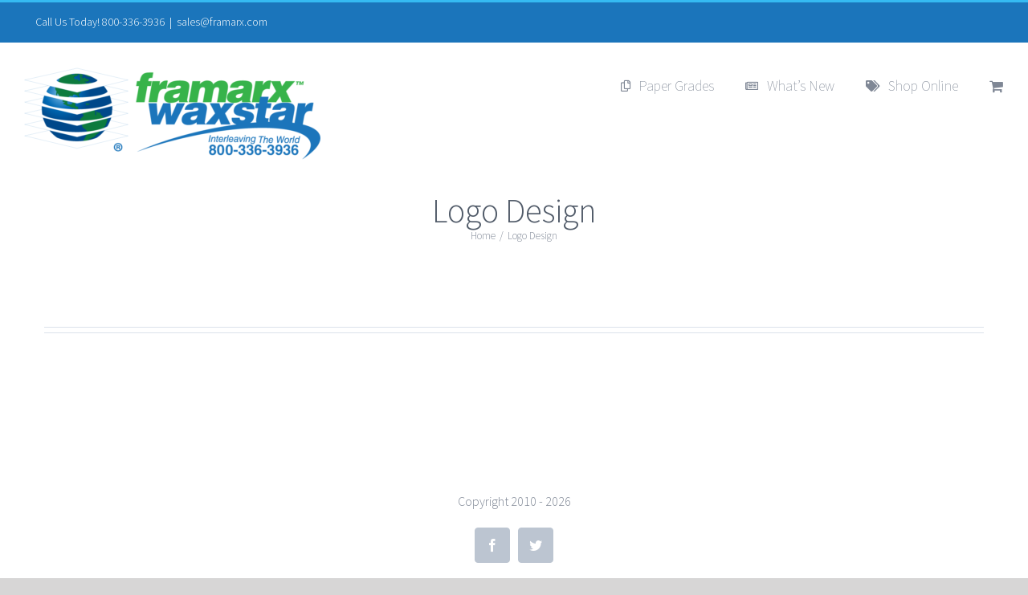

--- FILE ---
content_type: text/css;charset=UTF-8
request_url: https://www.framarx.com/?custom-css=e2c86c6941
body_size: 811
content:
.gradient-pattern {
	-webkit-box-sizing: content-box;
	-moz-box-sizing: content-box;
	box-sizing: content-box;
	width: 100%;
	height: 100%;
	border: none;
	font: normal 100%/normal Arial, Helvetica, sans-serif;
	color: rgba(255,255,255,1);
	text-overflow: clip;
	background: -webkit-linear-gradient(90deg,rgba(0,0,0,0) 50%,rgba(200,0,0,0.498039) 50%,rgba(200,0,0,0.498039) 0), -webkit-linear-gradient(0deg,rgba(0,0,0,0) 50%,rgba(200,0,0,0.498039) 50%,rgba(200,0,0,0.498039) 0), #FFFFFF;
	background: -moz-linear-gradient(0deg,rgba(0,0,0,0) 50%,rgba(200,0,0,0.498039) 50%,rgba(200,0,0,0.498039) 0), -moz-linear-gradient(90deg,rgba(0,0,0,0) 50%,rgba(200,0,0,0.498039) 50%,rgba(200,0,0,0.498039) 0), #FFFFFF;
	background: linear-gradient(0deg,rgba(0,0,0,0) 50%,rgba(200,0,0,0.498039) 50%,rgba(200,0,0,0.498039) 0), linear-gradient(90deg,rgba(0,0,0,0) 50%,rgba(200,0,0,0.498039) 50%,rgba(200,0,0,0.498039) 0), #FFFFFF;
	background-position: auto auto;
	-webkit-background-origin: padding-box;
	background-origin: padding-box;
	-webkit-background-clip: border-box;
	background-clip: border-box;
	-webkit-background-size: 50px 50px;
	background-size: 50px 50px;
}

.fusion-page-title-bar {
	background-color: #fff;
	line-height: 1.16 !important;
}

.fusion-secondary-header a, .fusion-secondary-header a:hover {
	color: white;
}

.fusion-secondary-header {
	background-color: #1B75BB;
	font-size: 14px;
	color: white;
	border-bottom-color: transparent;
}

.fusion-secondary-menu > ul > li > a {
	height: 27px;
	line-height: 27px;
}

.fusion-megamenu-icon {
	display: inline;
	margin-right: 4px;
}

.fusion-mobile-menu-icons a {
	float: right;
	font-size: 21px;
	margin-left: 12px;
}

@media all and (max-width: 1310px) {
	.fusion-contact-info {
		padding: 1em;
		line-height: 1.5em;
	}
	
	.fusion-body .fusion-mobile-menu-design-modern .fusion-secondary-menu > ul > li {
		float: none;
		display: none;
	}
}

.fusion-footer-copyright-area {
	background-color: white;
}

.fusion-content-sep {
	border-top: none !important;
}

.fusion-person .person-shortcode-image-wrapper {
	text-align: center;
	-webkit-filter: grayscale(1);
	-webkit-filter: grayscale(100%);
	filter: gray;
	filter: grayscale(100%);
}

.fusion-icon-bubbles {
	border-radius: 1000px;
	padding: 10px;
	color: rgb(219,226,234);
	background: rgb(219,226,234) none repeat scroll 0 0;
	margin-bottom: 14px;
	border: 8px solid white;
	font-size: 1px;
}

.fusion-timeline-date {
	font-size: 12px !important;
	margin-bottom: 23px;
	margin-top: 12px;
}

@media all and (max-width: 640px) {
	.fusion-blog-layout-timeline .fusion-timeline-date {
		margin-bottom: 23px;
		margin-top: 2px;
		width: 100%;
	}
}

.comment-form input, .s {
	min-width: 1px !important;
}

.single-navigation {
	border-bottom: none;
	margin-bottom: 12px;
}

.entry-title {
	text-align: center;
}

.single .fusion-sharing-box {
	padding: 0 12px;
}

.fusion-title.sep-underline {
	border: none;
}

.product .product-buttons {
	border-top: none;
}

.product-border {
	border-top: none;
}
.fusion-secondary-menu-icon {
    background-color: transparent;
    color: white;
}
.fusion-secondary-menu .fusion-secondary-menu-icon, .fusion-secondary-menu .fusion-secondary-menu-icon:hover {
    color: white;
}
.fusion-secondary-menu-icon::after, .fusion-secondary-menu-icon::before {
    color: white;
}
.fusion-secondary-menu-cart {
    border: 1px solid transparent;
}
.fusion-mobile-nav-item a:hover {
    background-color: #37b34a;
}
.fusion-mobile-nav-item a {
    color: white;
    font-size: 21px;
    background-color: #1b75bb;
    border-color: transparent;
    height: 55px;
    line-height: 55px;
    letter-spacing: 0px;
}
.fusion-image-hovers .hover-type-zoomout {
    overflow: inherit !important;
}
.imageframe-align-center {
    padding: 32px !important;
}